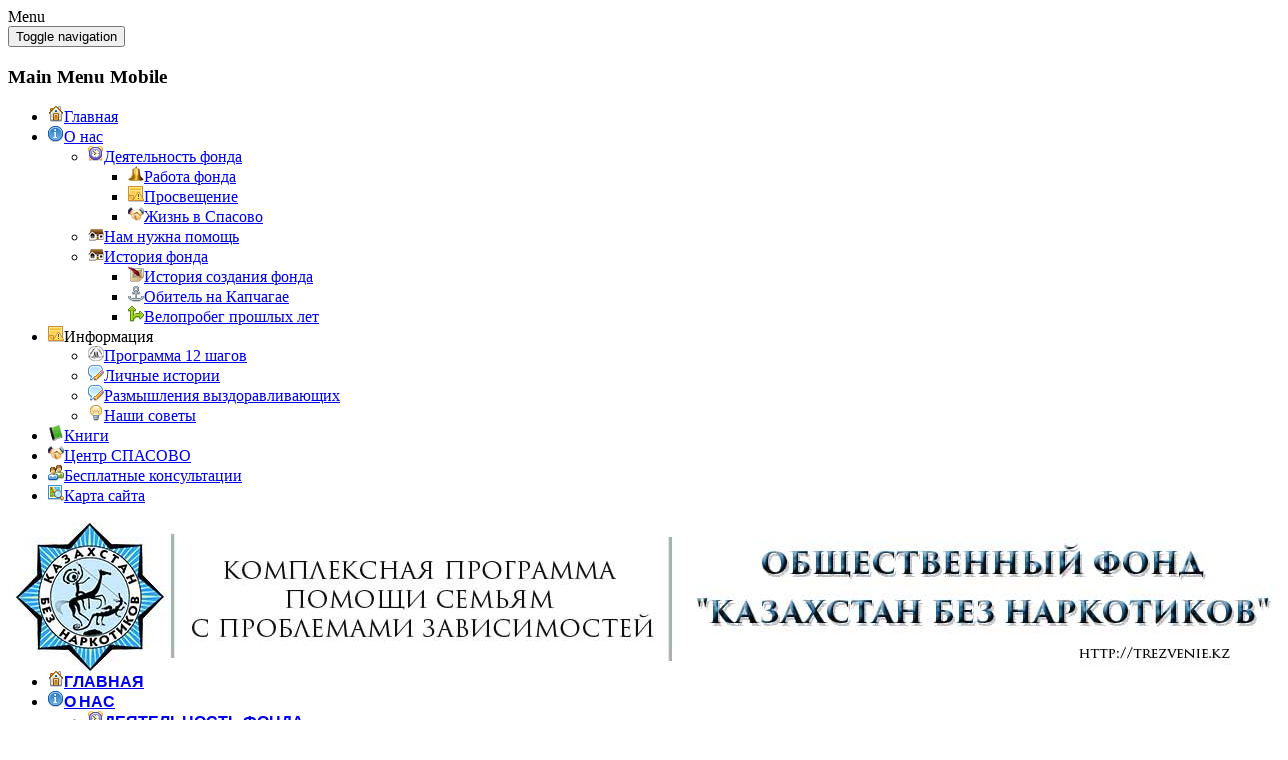

--- FILE ---
content_type: text/html; charset=utf-8
request_url: https://trezvenie.kz/about-us/life-fund/vosstanovitelnyj-tsentr-spasovo/456-novaya-komnata-v-spasovo
body_size: 19120
content:

<!DOCTYPE html>

<html xmlns="http://www.w3.org/1999/xhtml" xml:lang="ru-ru" lang="ru-ru" dir="ltr" >

<head>

	<base href="https://trezvenie.kz/about-us/life-fund/vosstanovitelnyj-tsentr-spasovo/456-novaya-komnata-v-spasovo" />
	<meta http-equiv="content-type" content="text/html; charset=utf-8" />
	<meta name="keywords" content="Православие и наркомания, алкоголизм, икона Неупиваемая Чаша, обетные грамоты" />
	<meta name="rights" content="Общественный фонд КАЗАХСТАН БЕЗ НАРКОТИКОВ" />
	<meta property="og:type" content="article" />
	<meta property="og:title" content="Новая комната в &amp;quot;Спасово&amp;quot;" />
	<meta property="og:description" content=" В центре реабилитации зависимых «Спасово», 16 декабря 2019 года, совместными усилиями волонтеров и жителей центра, состоялся очередной субботник. Спонсорами этого субботника стали – строительный" />
	<meta property="og:url" content="https://trezvenie.kz/about-us/life-fund/zhizn-v-spasovo/456-novaya-komnata-v-spasovo" />
	<meta name="author" content="Administrator" />
	<meta name="description" content="Помощь  Православной церкви страждущим от наркомании, алкоголизма, табакокурения" />
	<meta name="generator" content="Joomla! - Open Source Content Management" />
	<title>Новая комната в &quot;Спасово&quot; - OФ Казахстан без наркотиков</title>
	<link href="/templates/favourite/favicon.ico" rel="shortcut icon" type="image/vnd.microsoft.icon" />
	<link href="https://trezvenie.kz/component/search/?Itemid=18&amp;id=456&amp;format=opensearch" rel="search" title="Искать OФ Казахстан без наркотиков" type="application/opensearchdescription+xml" />
	<link href="/components/com_jcomments/tpl/default/style.css?v=3002" rel="stylesheet" type="text/css" />
	<link href="/media/sigplus/css/sigplus.min.css?v=d787ad0389f43a08dae83bd6e00966e5" rel="stylesheet" type="text/css" />
	<link href="/media/sigplus/engines/boxplusx/css/boxplusx.min.css?v=035e25ce6546e42d4c95495456ee7325" rel="stylesheet" type="text/css" />
	<link href="/media/sigplus/engines/captionplus/css/captionplus.min.css?v=f922dc921df4f555de31b0e37cb17008" rel="stylesheet" type="text/css" />
	<link href="/media/plg_content_mavikthumbnails/highslide/highslide.css" rel="stylesheet" type="text/css" />
	<link href="/plugins/content/jllike/js/buttons.min.css?a028b791213d43ddaba9f94eda0f8a1e" rel="stylesheet" type="text/css" />
	<link href="/media/jui/css/bootstrap.min.css" rel="stylesheet" type="text/css" />
	<link href="/media/jui/css/bootstrap-responsive.css" rel="stylesheet" type="text/css" />
	<link href="/templates/favourite/bootstrap/favth-bootstrap.css" rel="stylesheet" type="text/css" />
	<link href="/media/mod_jcomments_latest/css/style.css" rel="stylesheet" type="text/css" />
	<style type="text/css">
#boxplusx_sigplus_1001 .boxplusx-dialog, #boxplusx_sigplus_1001 .boxplusx-detail {
background-color:rgba(255,255,255,0.8);
color:#000;
}
#boxplusx_sigplus_1001 .boxplusx-detail td {
border-color:#000;
}
#boxplusx_sigplus_1001 .boxplusx-navigation {
height:60px;
}
#boxplusx_sigplus_1001 .boxplusx-navitem {
width:60px;
}
#boxplusx_sigplus_1001 .boxplusx-dialog.boxplusx-animation {
transition-timing-function:cubic-bezier(0.445, 0.05, 0.55, 0.95);
}

            .jllikeproSharesContayner a {border-radius: 15px; margin-left: 6px;}
            .jllikeproSharesContayner i {width: 30px;height: 30px;}
            .jllikeproSharesContayner span {height: 30px;line-height: 30px;font-size: 1rem;}
        
            @media screen and (max-width:800px) {
                .jllikeproSharesContayner {position: fixed;right: 0;bottom: 0; z-index: 999999; background-color: #fff!important;width: 100%;}
                .jllikeproSharesContayner .event-container > div {border-radius: 0; padding: 0; display: block;}
                .like .l-count {display:none}
                .jllikeproSharesContayner a {border-radius: 0!important;margin: 0!important;}
                .l-all-count {margin-left: 10px; margin-right: 10px;}
                .jllikeproSharesContayner i {width: 44px!important; border-radius: 0!important;}
                .l-ico {background-position: 50%!important}
                .likes-block_left {text-align:left;}
                .likes-block_right {text-align:right;}
                .likes-block_center {text-align:center;}
                .button_text {display: none;}
            }
            div.mod_search89 input[type="search"]{ width:auto; }
	</style>
	<script type="application/json" class="joomla-script-options new">{"csrf.token":"d9ccd292b3e5f398045a7480eb5fbc55","system.paths":{"root":"","base":""},"system.keepalive":{"interval":840000,"uri":"\/component\/ajax\/?format=json"},"joomla.jtext":{"JLIB_FORM_FIELD_INVALID":"\u041d\u0435\u043a\u043e\u0440\u0440\u0435\u043a\u0442\u043d\u043e \u0437\u0430\u043f\u043e\u043b\u043d\u0435\u043d\u043e \u043f\u043e\u043b\u0435:&#160;"}}</script>
	<script src="/components/com_jcomments/js/jcomments-v2.3.js?v=12" type="text/javascript"></script>
	<script src="/components/com_jcomments/libraries/joomlatune/ajax.js?v=4" type="text/javascript"></script>
	<script src="/media/sigplus/js/initialization.min.js?v=ff9209edd7aaded4585815a2ef79c266" defer="defer" type="text/javascript"></script>
	<script src="/media/sigplus/engines/boxplusx/js/boxplusx.min.js?v=90aef7691cedfcbdd5536f3de3b99f2d" defer="defer" type="text/javascript"></script>
	<script src="/media/sigplus/engines/captionplus/js/captionplus.min.js?v=4276349473fd1ad57cc1605fe3670ca0" defer="defer" type="text/javascript"></script>
	<script src="/media/plg_content_mavikthumbnails/highslide/highslide-with-gallery.packed.js" type="text/javascript"></script>
	<script src="/media/jui/js/jquery.min.js?a028b791213d43ddaba9f94eda0f8a1e" type="text/javascript"></script>
	<script src="/media/jui/js/jquery-noconflict.js?a028b791213d43ddaba9f94eda0f8a1e" type="text/javascript"></script>
	<script src="/media/jui/js/jquery-migrate.min.js?a028b791213d43ddaba9f94eda0f8a1e" type="text/javascript"></script>
	<script src="/plugins/content/jllike/js/buttons.min.js?a028b791213d43ddaba9f94eda0f8a1e" type="text/javascript"></script>
	<script src="/media/jui/js/bootstrap.min.js?a028b791213d43ddaba9f94eda0f8a1e" type="text/javascript"></script>
	<script src="/media/system/js/core.js?a028b791213d43ddaba9f94eda0f8a1e" type="text/javascript"></script>
	<!--[if lt IE 9]><script src="/media/system/js/polyfill.event.js?a028b791213d43ddaba9f94eda0f8a1e" type="text/javascript"></script><![endif]-->
	<script src="/media/system/js/keepalive.js?a028b791213d43ddaba9f94eda0f8a1e" type="text/javascript"></script>
	<script src="/media/system/js/punycode.js?a028b791213d43ddaba9f94eda0f8a1e" type="text/javascript"></script>
	<script src="/media/system/js/validate.js?a028b791213d43ddaba9f94eda0f8a1e" type="text/javascript"></script>
	<script src="/media/plg_captcha_recaptcha/js/recaptcha.min.js?a028b791213d43ddaba9f94eda0f8a1e" type="text/javascript"></script>
	<script src="https://www.google.com/recaptcha/api.js?onload=JoomlaInitReCaptcha2&render=explicit&hl=ru-RU" type="text/javascript"></script>
	<script src="/media/system/js/caption.js?a028b791213d43ddaba9f94eda0f8a1e" type="text/javascript"></script>
	<script src="/templates/favourite/bootstrap/favth-bootstrap.js" type="text/javascript"></script>
	<!--[if lt IE 9]><script src="/media/system/js/html5fallback.js?a028b791213d43ddaba9f94eda0f8a1e" type="text/javascript"></script><![endif]-->
	<script src="/media/com_wrapper/js/iframe-height.min.js?a028b791213d43ddaba9f94eda0f8a1e" type="text/javascript"></script>
	<script type="text/javascript">
document.addEventListener("DOMContentLoaded", function () {
__sigplusInitialize("sigplus_1001");
__sigplusCaption("sigplus_1001", null, "{$text} ({$current}\/{$total})");
window.sigplus=window.sigplus||{};window.sigplus.lightbox=window.sigplus.lightbox||{};window.sigplus.lightbox["#sigplus_1001 a.sigplus-image"]=(new BoxPlusXDialog({"id":"boxplusx_sigplus_1001","slideshow":0,"autostart":false,"loop":true,"navigation":"bottom","protection":false,"dir":"ltr"})).bind(document.querySelectorAll("#sigplus_1001 a.sigplus-image"));
CaptionPlus.bind(document.querySelector("#sigplus_1001 ul"), {"download":false,"overlay":true,"position":"bottom","visibility":"mouseover"});
}, false);
           hs.graphicsDir = "/media/plg_content_mavikthumbnails/highslide/graphics/";
            hs.align = "center";
            hs.outlineType = "rounded-white";
            hs.numberPosition = "caption";
            hs.dimmingOpacity = 0.75;
            hs.showCredits = false;
            hs.transitions = ["expand", "crossfade"];
        
            hs.addSlideshow({
               slideshowGroup: "com_content_article_456",
               interval: 3000,
               repeat: false,
               useControls: true,
               fixedControls: true,
               overlayOptions: {
                  opacity: .6,
                  position: "midle center",
                  hideOnMouseOut: true
               },
               thumbstrip: {
                   position: "bottom center",
		   mode: "horizontal",
		   relativeTo: "viewport"
               }
            });
                    var jllickeproSettings = {
                url : "https://trezvenie.kz",
                typeGet : "1",
                enableCounters : 1,
                disableMoreLikes : 0,
                isCategory : 0,
                buttonsContayner : "",
                parentContayner : "div.jllikeproSharesContayner",
            };jQuery(function($){ initTooltips(); $("body").on("subform-row-add", initTooltips); function initTooltips (event, container) { container = container || document;$(container).find(".hasTooltip").tooltip({"html": true,"container": "body"});} });
function JCommentsInitializeForm()
{
	var jcEditor = new JCommentsEditor('comments-form-comment', true);

	jcEditor.addButton('b','Жирный','Введите текст для форматирования');

	jcEditor.addButton('i','Курсив','Введите текст для форматирования');

	jcEditor.addButton('img','Изображение','Введите полный URL изображения');

	jcEditor.addButton('quote','Цитата','Введите текст цитаты');

	jcEditor.addButton('list','Список','Введите текст элемента списка');

	jcEditor.initSmiles('/components/com_jcomments/images/smilies/');

	jcEditor.addSmile(':D','laugh.gif');

	jcEditor.addSmile(':lol:','lol.gif');

	jcEditor.addSmile(':-)','smile.gif');

	jcEditor.addSmile(';-)','wink.gif');

	jcEditor.addSmile('8)','cool.gif');

	jcEditor.addSmile(':-|','normal.gif');

	jcEditor.addSmile(':-*','whistling.gif');

	jcEditor.addSmile(':oops:','redface.gif');

	jcEditor.addSmile(':sad:','sad.gif');

	jcEditor.addSmile(':cry:','cry.gif');

	jcEditor.addSmile(':o','surprised.gif');

	jcEditor.addSmile(':-?','confused.gif');

	jcEditor.addSmile(':-x','sick.gif');

	jcEditor.addSmile(':eek:','shocked.gif');

	jcEditor.addSmile(':zzz','sleeping.gif');

	jcEditor.addSmile(':P','tongue.gif');

	jcEditor.addSmile(':roll:','rolleyes.gif');

	jcEditor.addSmile(':sigh:','unsure.gif');

	jcEditor.addCounter(1000, 'Осталось:', ' символов', 'counter');
	jcomments.setForm(new JCommentsForm('comments-form', jcEditor));
}


if (window.addEventListener) {window.addEventListener('load',JCommentsInitializeForm,false);}
else if (document.addEventListener){document.addEventListener('load',JCommentsInitializeForm,false);}
else if (window.attachEvent){window.attachEvent('onload',JCommentsInitializeForm);}
else {if (typeof window.onload=='function'){var oldload=window.onload;window.onload=function(){oldload();JCommentsInitializeForm();}} else window.onload=JCommentsInitializeForm;} 

//-->
<!--
var jcomments=new JComments(456, 'com_content','/component/jcomments/');
jcomments.setList('comments-list');
//-->jQuery(window).on('load',  function() {
				new JCaption('img.caption');
			});
	</script>
	<meta property="og:image" content="https://trezvenie.kz/cache/preview/a91b2ed3281a7780aab1124cbd02f113.jpg" />
	<meta property="og:image:width" content="600" />
	<meta property="og:image:height" content="353" />
	<meta property="og:image" content="https://trezvenie.kz/images/thumbnails/images/fond2/2019/16.12.19/01-fill-450x450.jpg" />


	<meta name="viewport" content="width=device-width, initial-scale=1, maximum-scale=1">

	<!-- STYLESHEETS -->
	 <!-- icons -->
<link rel="apple-touch-icon" sizes="180x180" href="/apple-touch-icon.png">
<link rel="icon" type="image/png" sizes="32x32" href="/favicon-32x32.png">
<link rel="icon" type="image/png" sizes="16x16" href="/favicon-16x16.png">
<link rel="manifest" href="/site.webmanifest">
<link rel="mask-icon" href="/safari-pinned-tab.svg" color="#5bbad5">
<meta name="msapplication-TileColor" content="#da532c">
<meta name="theme-color" content="#ffffff">
	
  	<link rel="stylesheet" href="//use.fontawesome.com/releases/v5.1.0/css/all.css" type="text/css" />
    <!-- admin -->
    <link rel="stylesheet" href="/templates/favourite/admin/admin.css" type="text/css" />
    <!-- cms -->
    <link rel="stylesheet" href="/templates/favourite/css/cms.css" type="text/css" />
    <!-- theme -->
    <link rel="stylesheet" href="/templates/favourite/css/theme.css" type="text/css" />
    <!-- style -->
    <link rel="stylesheet" href="/templates/favourite/css/style.css" type="text/css" />
    <!-- styles -->
    <link rel="stylesheet" href="/templates/favourite/css/styles/style7.css" type="text/css" />
    <!-- custom -->
    <link rel="stylesheet" href="/templates/favourite/css/custom.css" type="text/css" />
	
  <!-- GOOGLE FONT -->
    <!-- navigation -->
    <link href='//fonts.googleapis.com/css?family=Lato:700' rel='stylesheet' type='text/css' />
    <!-- titles -->
    <link href='//fonts.googleapis.com/css?family=Lato:700' rel='stylesheet' type='text/css' />
    <!-- text logo -->
    <link href='//fonts.googleapis.com/css?family=Open+Sans:400' rel='stylesheet' type='text/css' />
    <!-- default -->
    <link href="//fonts.googleapis.com/css?family=Open+Sans" rel="stylesheet" type="text/css" />

  <!-- PARAMETERS -->
  

<style type="text/css">

  .favnav ul.nav > li > a,
  .favnav ul.nav > li > .nav-header,
  .favnav ul.nav ul.nav-child a,
  .favnav ul.nav ul.nav-child .nav-header,
  ul.menufavth-horizontal li a,
  ul.menufavth-horizontal li .nav-header {
    text-transform: uppercase;
  }
  .favnav ul.nav > li > a,
  .favnav ul.nav > li > .nav-header,
  .favnav ul.nav ul.nav-child a,
  .favnav ul.nav ul.nav-child .nav-header,
  ul.menufavth-horizontal li a,
  ul.menufavth-horizontal li .nav-header {
    font-family: 'Lato', sans-serif;
  }
  .favnav ul.nav > li > a,
  .favnav ul.nav > li > .nav-header,
  .favnav ul.nav ul.nav-child a,
  .favnav ul.nav ul.nav-child .nav-header,
  ul.menufavth-horizontal li a,
  ul.menufavth-horizontal li .nav-header {
    font-weight: 700;
  }
  .favnav ul.nav > li > a,
  .favnav ul.nav > li > .nav-header,
  .favnav ul.nav ul.nav-child a,
  .favnav ul.nav ul.nav-child .nav-header,
  ul.menufavth-horizontal li a,
  ul.menufavth-horizontal li .nav-header {
    font-style: normal;
  }
  .fav-container h3:first-of-type,
  .fav-container .page-header h2,
  .fav-container h2.item-title,
  .fav-container .hikashop_product_page h1 {
    text-align: left;
  }
  .fav-container h3:first-of-type,
  .fav-container .page-header h2,
  .fav-container h2.item-title,
  .fav-container .hikashop_product_page h1 {
    text-transform: uppercase;
  }
  .fav-container h1,
  .fav-container h2,
  .fav-container h3,
  .fav-container h4,
  .fav-container h5,
  .fav-container h6,
  .fav-container legend {
    font-family: 'Lato', sans-serif;
  }
  .fav-container h1,
  .fav-container h2,
  .fav-container h3,
  .fav-container h4,
  .fav-container h5,
  .fav-container h6,
  .fav-container legend {
    font-weight: 700;
  }
  .fav-container h1,
  .fav-container h2,
  .fav-container h3,
  .fav-container h4,
  .fav-container h5,
  .fav-container h6,
  .fav-container legend {
    font-style: normal;
  }
  #fav-offlinewrap {
    background-repeat: no-repeat; background-attachment: fixed; -webkit-background-size: cover; -moz-background-size: cover; -o-background-size: cover; background-size: cover;;
  }
  body {
    background-repeat: repeat; background-attachment: initial; -webkit-background-size: auto; -moz-background-size: auto; -o-background-size: auto; background-size: auto;;
  }
  #fav-topbarwrap.fav-module-block-clear {
    background-repeat: repeat; background-attachment: initial; -webkit-background-size: auto; -moz-background-size: auto; -o-background-size: auto; background-size: auto;;
  }
  #fav-slidewrap.fav-module-block-clear {
    background-repeat: repeat; background-attachment: initial; -webkit-background-size: auto; -moz-background-size: auto; -o-background-size: auto; background-size: auto;;
  }
  #fav-introwrap.fav-module-block-clear {
    background-repeat: repeat; background-attachment: initial; -webkit-background-size: auto; -moz-background-size: auto; -o-background-size: auto; background-size: auto;;
  }
  #fav-breadcrumbswrap.fav-module-block-clear {
    background-repeat: repeat; background-attachment: initial; -webkit-background-size: auto; -moz-background-size: auto; -o-background-size: auto; background-size: auto;;
  }
  #fav-leadwrap.fav-module-block-clear {
    background-repeat: repeat; background-attachment: initial; -webkit-background-size: auto; -moz-background-size: auto; -o-background-size: auto; background-size: auto;;
  }
  #fav-promowrap.fav-module-block-clear {
    background-repeat: repeat; background-attachment: initial; -webkit-background-size: auto; -moz-background-size: auto; -o-background-size: auto; background-size: auto;;
  }
  #fav-primewrap.fav-module-block-clear {
    background-repeat: repeat; background-attachment: initial; -webkit-background-size: auto; -moz-background-size: auto; -o-background-size: auto; background-size: auto;;
  }
  #fav-showcasewrap.fav-module-block-clear {
    background-repeat: repeat; background-attachment: initial; -webkit-background-size: auto; -moz-background-size: auto; -o-background-size: auto; background-size: auto;;
  }
  #fav-featurewrap.fav-module-block-clear {
    background-repeat: repeat; background-attachment: initial; -webkit-background-size: auto; -moz-background-size: auto; -o-background-size: auto; background-size: auto;;
  }
  #fav-focuswrap.fav-module-block-clear {
    background-repeat: repeat; background-attachment: initial; -webkit-background-size: auto; -moz-background-size: auto; -o-background-size: auto; background-size: auto;;
  }
  #fav-portfoliowrap.fav-module-block-clear {
    background-repeat: repeat; background-attachment: initial; -webkit-background-size: auto; -moz-background-size: auto; -o-background-size: auto; background-size: auto;;
  }
  #fav-screenwrap.fav-module-block-clear {
    background-repeat: repeat; background-attachment: initial; -webkit-background-size: auto; -moz-background-size: auto; -o-background-size: auto; background-size: auto;;
  }
  #fav-topwrap.fav-module-block-clear {
    background-repeat: repeat; background-attachment: initial; -webkit-background-size: auto; -moz-background-size: auto; -o-background-size: auto; background-size: auto;;
  }
  #fav-maintopwrap.fav-module-block-clear {
    background-repeat: repeat; background-attachment: initial; -webkit-background-size: auto; -moz-background-size: auto; -o-background-size: auto; background-size: auto;;
  }
  #fav-mainbottomwrap.fav-module-block-clear {
    background-repeat: repeat; background-attachment: initial; -webkit-background-size: auto; -moz-background-size: auto; -o-background-size: auto; background-size: auto;;
  }
  #fav-bottomwrap.fav-module-block-clear {
    background-repeat: repeat; background-attachment: initial; -webkit-background-size: auto; -moz-background-size: auto; -o-background-size: auto; background-size: auto;;
  }
  #fav-notewrap.fav-module-block-clear {
    background-repeat: repeat; background-attachment: initial; -webkit-background-size: auto; -moz-background-size: auto; -o-background-size: auto; background-size: auto;;
  }
  #fav-basewrap.fav-module-block-clear {
    background-repeat: repeat; background-attachment: initial; -webkit-background-size: auto; -moz-background-size: auto; -o-background-size: auto; background-size: auto;;
  }
  #fav-blockwrap.fav-module-block-clear {
    background-repeat: repeat; background-attachment: initial; -webkit-background-size: auto; -moz-background-size: auto; -o-background-size: auto; background-size: auto;;
  }
  #fav-userwrap.fav-module-block-clear {
    background-repeat: repeat; background-attachment: initial; -webkit-background-size: auto; -moz-background-size: auto; -o-background-size: auto; background-size: auto;;
  }
  #fav-footerwrap.fav-module-block-clear {
    background-repeat: repeat; background-attachment: initial; -webkit-background-size: auto; -moz-background-size: auto; -o-background-size: auto; background-size: auto;;
  }
  .fav-container a.text-logo,
  #fav-logo h1 {
    font-family: 'Open Sans', sans-serif;
  }
  .fav-container a.text-logo,
  #fav-logo h1 {
    font-weight: 400;
  }
  .fav-container a.text-logo,
  #fav-logo h1 {
    font-style: normal;
  }
  .retina-logo {
    height: 52px;
  }
  .retina-logo {
    width: 188px;
  }
  .retina-logo {
    padding: 0px;
  }
  .retina-logo {
    margin: 0px;
  }
  @media (max-width: 480px) {
    p {
      font-size: 14px;
    }
  }
  @media (max-width: 480px) {
  .fav-container h3:first-of-type,
  .fav-container .page-header h2,
  .fav-container h2.item-title,
  .fav-container .hikashop_product_page h1 {
      font-size: 16px;
    }
  }

</style>

  <!-- FAVTH SCRIPTS -->
  <script src="/templates/favourite/js/favth-scripts.js"></script>
</head>

<body>

  <div id="fav-containerwrap" class="favth-clearfix">
    <div class="fav-transparent">

  	  <!-- NAVBAR -->
      <div id="fav-navbarwrap" class="favth-visible-xs">
    		<div class="favth-navbar favth-navbar-default">
          <div id="fav-navbar" class="favth-container">

    				<div class="favth-navbar-header">
              <div id="fav-logomobile" class="favth-clearfix">
                                                                                              </div>

                              <span id="fav-mobilemenutext">
                  Menu                </span>
              
              <div id="fav-navbar-btn" class="favth-clearfix">
                <button type="button" class="favth-navbar-toggle favth-collapsed" data-toggle="favth-collapse" data-target=".favth-collapse" aria-expanded="false">

                  <span class="favth-sr-only">Toggle navigation</span>
                  <span class="favth-icon-bar"></span>
                  <span class="favth-icon-bar"></span>
                  <span class="favth-icon-bar"></span>
                </button>
              </div>
            </div>

  					<div class="favth-collapse favth-navbar-collapse">
  						  							<div id="fav-navbar-collapse">
                    								<div class="moduletable" ><h3>Main Menu Mobile</h3><ul class="nav menu mod-list">
<li class="item-52 default"><a href="/" ><img src="/images/stories/dom.png" alt="Главная" /><span class="image-title">Главная</span></a></li><li class="item-2 active deeper parent"><a href="/about-us" title="Здесь вы можете узнать все о нашем фонде"><img src="/images/stories/onas.png" alt="О нас" /><span class="image-title">О нас</span></a><ul class="nav-child unstyled small"><li class="item-18 current active deeper parent"><a href="/about-us/life-fund" title="Наши будни"><img src="/images/stories/zhizn.png" alt="Деятельность фонда" /><span class="image-title">Деятельность фонда</span></a><ul class="nav-child unstyled small"><li class="item-587"><a href="/about-us/life-fund/rabota-fonda" title="Профилактика, реабилитация, просвещение"><img src="/images/stories/fond.png" alt="Работа фонда" /><span class="image-title">Работа фонда</span></a></li><li class="item-586"><a href="/about-us/life-fund/obuchenie" title="Профилактика, реабилитация, просвещение"><img src="/images/stories/info.png" alt="Просвещение" /><span class="image-title">Просвещение</span></a></li><li class="item-534"><a href="/about-us/life-fund/zhizn-v-spasovo" title="Помощь зависимым от алкоголизма и наркомании "><img src="/images/stories/handshake.png" alt="Жизнь в Спасово" /><span class="image-title">Жизнь в Спасово</span></a></li></ul></li><li class="item-32"><a href="/about-us/pomoch" title="Для благотворительного проекта нужна ваша помощь"><img src="/images/stories/fond1.png" alt="Нам нужна помощь" /><span class="image-title">Нам нужна помощь</span></a></li><li class="item-16 deeper parent"><a href="/about-us/istoory-fond" ><img src="/images/stories/fond1.png" alt="История фонда" /><span class="image-title">История фонда</span></a><ul class="nav-child unstyled small"><li class="item-29"><a href="/about-us/istoory-fond/istoriya" ><img src="/images/stories/istoria.png" alt="История создания фонда" /><span class="image-title">История создания фонда</span></a></li><li class="item-23"><a href="/about-us/istoory-fond/abode" ><img src="/images/stories/obitel.png" alt="Обитель на Капчагае" /><span class="image-title">Обитель на Капчагае</span></a></li><li class="item-26"><a href="/about-us/istoory-fond/bike-ride" title="Наши велопробеги прошлых лет"><img src="/images/stories/velo.png" alt="Велопробег прошлых лет" /><span class="image-title">Велопробег прошлых лет</span></a></li></ul></li></ul></li><li class="item-228 deeper parent"><span class="nav-header "><img src="/images/stories/info.png" alt="Информация" /><span class="image-title">Информация</span></span>
<ul class="nav-child unstyled small"><li class="item-577"><a href="/info/programma-12-shagov" title="О программе &quot;12 шагов&quot; "><img src="/images/stories/12step.png" alt="Программа 12 шагов" /><span class="image-title">Программа 12 шагов</span></a></li><li class="item-239"><a href="/info/sudby" title="Непридуманные истории. Судьбы"><img src="/images/stories/sudby.png" alt="Личные истории" /><span class="image-title">Личные истории</span></a></li><li class="item-940"><a href="/info/razmyshleniya-vyzdoravlivayushchikh" ><img src="/images/stories/sudby.png" alt="Размышления выздоравливающих" /><span class="image-title">Размышления выздоравливающих</span></a></li><li class="item-19"><a href="/info/our-tips" title="Здесь вы найдете подсказки для преодоления зависимости"><img src="/images/stories/sovet.png" alt="Наши советы" /><span class="image-title">Наши советы</span></a></li></ul></li><li class="item-225"><a href="/knigi" title="Полезные книги "><img src="/images/stories/kniga.png" alt="Книги" /><span class="image-title">Книги</span></a></li><li class="item-579"><a href="/tsentr-spasovo" ><img src="/images/stories/handshake.png" alt="Центр СПАСОВО" /><span class="image-title">Центр СПАСОВО</span></a></li><li class="item-770"><a href="/konsultatsii" title="БЕСПЛАТНЫЕ ПЕРВИЧНЫЕ КОНСУЛЬТАЦИИ"><img src="/images/stories/konsulacii.png" alt="Бесплатные консультации" /><span class="image-title">Бесплатные консультации</span></a></li><li class="item-359"><a href="/karta-sajta" ><img src="/images/stories/karta.png" alt="Карта сайта" /><span class="image-title">Карта сайта</span></a></li></ul>
</div>
  							</div>
  						  					</div>

    			</div>
    	  </div>
      </div>

  		<div id="fav-container" class="fav-container">

  			<!-- NOTICE -->
  			
        <!-- TOPBAR -->
        
          <div id="fav-topbarwrap" class="fav-module-block-light">
            <div class="fav-transparent">
              <div class="favth-container">
                <div class="favth-row">

                  <div id="fav-topbar" class="favth-clearfix">

                                          
                          <div id="fav-topbar1" class="favth-col-lg-12 favth-col-md-12 favth-col-sm-12 favth-col-xs-12">

                            <div class="moduletable" >

<div class="custom"  >
	<p><img style="float: left;" title="Общественный фонд КАЗАХСТАН БЕЗ НАРКОТИКОВ" src="/images/logo/logo-1.jpg" alt="Общественный фонд КАЗАХСТАН БЕЗ НАРКОТИКОВ" /></p></div>
</div>

                          </div>

                                                                                                                                                                                                                                                            
                  </div>

                </div>
              </div>
            </div>
          </div>

        
        <!-- HEADER -->
        <div id="fav-headerwrap">
          <div class="favth-container">
            <div class="favth-row">

                <div id="fav-header" class="favth-clearfix">

                  <div id="fav-logo" class="favth-col-lg-3 favth-col-md-3 favth-col-sm-12 favth-hidden-xs">
                                                                                                                      </div>

                                  <div id="fav-nav" class="favth-col-lg-9 favth-col-md-9 favth-col-sm-12 favth-hidden-xs">
                    <div class="favnav">
                      <div class="favth-clearfix">
                        <div class="moduletablefavth-horizontal" ><ul class="nav menu mod-list">
<li class="item-52 default active"><a href="/" ><img src="/images/stories/dom.png" alt="Главная" /><span class="image-title">Главная</span></a></li><li class="item-2 deeper parent"><a href="/about-us" title="Здесь вы можете узнать все о нашем фонде"><img src="/images/stories/onas.png" alt="О нас" /><span class="image-title">О нас</span></a><ul class="nav-child unstyled small"><li class="item-18 current deeper parent"><a href="/about-us/life-fund" title="Наши будни"><img src="/images/stories/zhizn.png" alt="Деятельность фонда" /><span class="image-title">Деятельность фонда</span></a><ul class="nav-child unstyled small"><li class="item-587"><a href="/about-us/life-fund/rabota-fonda" title="Профилактика, реабилитация, просвещение"><img src="/images/stories/fond.png" alt="Работа фонда" /><span class="image-title">Работа фонда</span></a></li><li class="item-586"><a href="/about-us/life-fund/obuchenie" title="Профилактика, реабилитация, просвещение"><img src="/images/stories/info.png" alt="Просвещение" /><span class="image-title">Просвещение</span></a></li><li class="item-534"><a href="/about-us/life-fund/zhizn-v-spasovo" title="Помощь зависимым от алкоголизма и наркомании "><img src="/images/stories/handshake.png" alt="Жизнь в Спасово" /><span class="image-title">Жизнь в Спасово</span></a></li></ul></li><li class="item-32"><a href="/about-us/pomoch" title="Для благотворительного проекта нужна ваша помощь"><img src="/images/stories/fond1.png" alt="Нам нужна помощь" /><span class="image-title">Нам нужна помощь</span></a></li><li class="item-16 deeper parent"><a href="/about-us/istoory-fond" ><img src="/images/stories/fond1.png" alt="История фонда" /><span class="image-title">История фонда</span></a><ul class="nav-child unstyled small"><li class="item-29"><a href="/about-us/istoory-fond/istoriya" ><img src="/images/stories/istoria.png" alt="История создания фонда" /><span class="image-title">История создания фонда</span></a></li><li class="item-23"><a href="/about-us/istoory-fond/abode" ><img src="/images/stories/obitel.png" alt="Обитель на Капчагае" /><span class="image-title">Обитель на Капчагае</span></a></li><li class="item-26"><a href="/about-us/istoory-fond/bike-ride" title="Наши велопробеги прошлых лет"><img src="/images/stories/velo.png" alt="Велопробег прошлых лет" /><span class="image-title">Велопробег прошлых лет</span></a></li></ul></li></ul></li><li class="item-228 deeper parent"><span class="nav-header "><img src="/images/stories/info.png" alt="Информация" /><span class="image-title">Информация</span></span>
<ul class="nav-child unstyled small"><li class="item-577"><a href="/info/programma-12-shagov" title="О программе &quot;12 шагов&quot; "><img src="/images/stories/12step.png" alt="Программа 12 шагов" /><span class="image-title">Программа 12 шагов</span></a></li><li class="item-239"><a href="/info/sudby" title="Непридуманные истории. Судьбы"><img src="/images/stories/sudby.png" alt="Личные истории" /><span class="image-title">Личные истории</span></a></li><li class="item-940"><a href="/info/razmyshleniya-vyzdoravlivayushchikh" ><img src="/images/stories/sudby.png" alt="Размышления выздоравливающих" /><span class="image-title">Размышления выздоравливающих</span></a></li><li class="item-19"><a href="/info/our-tips" title="Здесь вы найдете подсказки для преодоления зависимости"><img src="/images/stories/sovet.png" alt="Наши советы" /><span class="image-title">Наши советы</span></a></li></ul></li><li class="item-225"><a href="/knigi" title="Полезные книги "><img src="/images/stories/kniga.png" alt="Книги" /><span class="image-title">Книги</span></a></li><li class="item-579"><a href="/tsentr-spasovo" ><img src="/images/stories/handshake.png" alt="Центр СПАСОВО" /><span class="image-title">Центр СПАСОВО</span></a></li><li class="item-770"><a href="/konsultatsii" title="БЕСПЛАТНЫЕ ПЕРВИЧНЫЕ КОНСУЛЬТАЦИИ"><img src="/images/stories/konsulacii.png" alt="Бесплатные консультации" /><span class="image-title">Бесплатные консультации</span></a></li><li class="item-359"><a href="/karta-sajta" ><img src="/images/stories/karta.png" alt="Карта сайта" /><span class="image-title">Карта сайта</span></a></li></ul>
</div>
                      </div>
                    </div>
                  </div>
                
                </div>

            </div>
          </div>
        </div>

        <!-- SLIDE -->
        
  			<!-- INTRO -->
        
                  <div id="fav-breadcrumbswrap" class="fav-module-block-light">
            <div class="fav-transparent">
              <div class="favth-container">
                <div class="favth-row">

                  <div id="fav-breadcrumbs" class="favth-content-block favth-clearfix">
                    <div class="favth-col-lg-12 favth-col-md-12 favth-col-sm-12 favth-col-xs-12">
                      <div class="moduletable" ><div aria-label="Breadcrumbs" role="navigation">
	<ul itemscope itemtype="https://schema.org/BreadcrumbList" class="breadcrumb">
					<li class="active">
				<span class="divider icon-location"></span>
			</li>
		
						<li itemprop="itemListElement" itemscope itemtype="https://schema.org/ListItem">
											<a itemprop="item" href="/" class="pathway"><span itemprop="name">Главная</span></a>
					
											<span class="divider">
							<img src="/media/system/images/arrow.png" alt="" />						</span>
										<meta itemprop="position" content="1">
				</li>
							<li itemprop="itemListElement" itemscope itemtype="https://schema.org/ListItem">
											<a itemprop="item" href="/about-us" class="pathway"><span itemprop="name">О нас</span></a>
					
											<span class="divider">
							<img src="/media/system/images/arrow.png" alt="" />						</span>
										<meta itemprop="position" content="2">
				</li>
							<li itemprop="itemListElement" itemscope itemtype="https://schema.org/ListItem">
											<a itemprop="item" href="/about-us/life-fund" class="pathway"><span itemprop="name">Деятельность фонда</span></a>
					
											<span class="divider">
							<img src="/media/system/images/arrow.png" alt="" />						</span>
										<meta itemprop="position" content="3">
				</li>
							<li itemprop="itemListElement" itemscope itemtype="https://schema.org/ListItem">
											<a itemprop="item" href="/about-us/life-fund/zhizn-v-spasovo" class="pathway"><span itemprop="name">Жизнь в Спасово</span></a>
					
											<span class="divider">
							<img src="/media/system/images/arrow.png" alt="" />						</span>
										<meta itemprop="position" content="4">
				</li>
							<li itemprop="itemListElement" itemscope itemtype="https://schema.org/ListItem" class="active">
					<span itemprop="name">
						Новая комната в &quot;Спасово&quot;					</span>
					<meta itemprop="position" content="5">
				</li>
				</ul>
</div>
</div>
                    </div>
                  </div>

                </div>
              </div>
            </div>
          </div>
        
        <!-- LEAD -->
        
  			<!-- PROMO -->
        
        <!-- PRIME -->
        
  			<!-- SHOWCASE -->
        
        <!-- FEATURE -->
        
        <!-- FOCUS -->
        
        <!-- PORTFOLIO -->
        
        <!-- SCREEN -->
        
  			<!-- TOP -->
        
  			<!-- MAINTOP -->
  			
  			<!-- MAIN -->
        <div id="fav-mainwrap">
          <div class="favth-container">
            <div class="favth-row">

  						<div id="fav-main" class="favth-clearfix">

  							  								<div id="fav-maincontent" class="favth-col-lg-9 favth-col-md-9 favth-col-sm-9 favth-col-xs-12">
  									<div id="system-message-container">
	</div>

  									<div class="item-page" itemscope itemtype="https://schema.org/Article">
	<meta itemprop="inLanguage" content="ru-RU" />
		<div class="page-header">
		<h1> Деятельность фонда: работа фонда, просвещение, восстановительный центр &quot;Спасово&quot; </h1>
	</div>
	
		
			<div class="page-header">
		<h2 itemprop="headline">
			Новая комната в &quot;Спасово&quot;		</h2>
							</div>
					
		
						<dl class="article-info muted">

		
			<dt class="article-info-term">
							</dt>

			
			
										<dd class="category-name">
																		Категория: <a href="/about-us/life-fund/zhizn-v-spasovo" itemprop="genre">Жизнь в Спасово</a>							</dd>			
			
										<dd class="published">
				<span class="icon-calendar" aria-hidden="true"></span>
				<time datetime="2020-01-03T19:47:54+06:00" itemprop="datePublished">
					Опубликовано: 03 января 2020				</time>
			</dd>			
		
					
			
						</dl>
	
			
			<ul class="tags inline">
																	<li class="tag-8 tag-list0" itemprop="keywords">
					<a href="/component/tags/tag/tsentr-spasovo" class="label label-info">
						центр Спасово					</a>
				</li>
																				<li class="tag-13 tag-list1" itemprop="keywords">
					<a href="/component/tags/tag/kompleksnoj-programmy-pomoshchi-semyam-s-problemami-zavisimostej" class="label label-info">
						Комплексная программа					</a>
				</li>
																				<li class="tag-19 tag-list2" itemprop="keywords">
					<a href="/component/tags/tag/volontery" class="label label-info">
						Волонтеры					</a>
				</li>
						</ul>
	
		
								<div itemprop="articleBody">
		<p><a href="/images/fond2/2019/16.12.19/01.jpg" class="thumbnail highslide" style="margin-right: 10px; margin-bottom: 10px; float: left;" onclick="return hs.expand(this, {slideshowGroup: 'com_content_article_456', captionText: 'В центре реабилитации зависимых «Спасово», 16 декабря 2019 года, совместными усилиями волонтеров и жителей центра, состоялся очередной субботник.'})"><img src="/images/thumbnails/images/fond2/2019/16.12.19/01-fill-300x225.jpg" alt="В центре реабилитации зависимых «Спасово», 16 декабря 2019 года, совместными усилиями волонтеров и жителей центра, состоялся очередной субботник." width="300" height="225" style="" title="В центре реабилитации зависимых «Спасово», 16 декабря 2019 года, совместными усилиями волонтеров и жителей центра, состоялся очередной субботник." class="" /></a>В центре реабилитации зависимых «Спасово», 16 декабря 2019 года, совместными усилиями волонтеров и жителей центра, состоялся очередной субботник. Спонсорами этого субботника стали –<strong> строительный магазин «Ковчег» и ИП "Бороздина Л.И<a href="http://www.smk-vents.kz" target="_blank" rel="noopener" title="строительный магазин «Ковчег»">.</a></strong>&nbsp;Основной задачей субботника были обустройство групповой комнаты и столовой. Магазин Ковчег и ИП "Бороздина Л.И." предоставили все необходимое - обои, электрооборудование, вытяжки воздуха, осветительные приборы и многое другое.</p>
<p>Помещения подготавливались к «родительской сессии», чтобы это терапевтическое мероприятие прошло в удобной обстановке и приятной атмосфере.</p>
 
<p>К приезду волонтеров, сами жители центра уже успели хорошо потрудиться, основательно подготовив стены под поклейку обоев. Закипела работа сразу в нескольких направлениях: помимо ремонта в столовой добровольные помощники совершали уборку прилегающей к зданию территории, наводили порядок в складских помещениях, а на кухне засаливали на зиму капусту и готовили вкуснейший обед. Кстати, за дневной трапезой мы узнали, что у одного из волонтеров, Владимира, день рождения, но он решил отметить свой праздник трудом и помощью ближним. Благое дело!</p>
<blockquote>
<p><em><strong>Волонтёр <strong>проекта</strong><em></em> Людмила:</strong>&nbsp;</em><em>Нас тепло встретили обитатели «Спасово» вместе с собаками, котами и кошками. Мы все хорошо потрудились, каждый на своём участке.&nbsp;</em><em>Мне, вместе с Аней и Николаем, дали задание наклеить обои в отремонтированной комнате, которая раньше была кухней. Кажется, работа у нас шла довольно слаженно. У Николая я училась тонкостям процесса, за что ему очень благодарна. А Аня нас весело подбадривала.&nbsp;</em><em>Потом дружно обедали вкуснейшим борщом. Для меня самым важным было общение, за которое я благодарю всех участников этого субботника.</em></p>
</blockquote>
<p>Работа спорилась, атмосфера стояла весёлая и дружелюбная, с шутками, а порой и с разговорами посерьёзнее, во время которых делились опытом преодоления жизненных проблем и трудностей. Было отрадно участвовать в этом мероприятии, где собрались очень разные люди, объединённые общей целью, устремлением и порывом души помогать друг другу.</p>
<blockquote>
<p><em><strong>Волонтёр проекта Алла</strong>: Ехали в восьмером на автомобиле руководителя фонда отца Анатолия, за рулем — сын отца Анатолия - Дима. Пассажиры то один, то другой восхищались зимними пейзажами по обе стороны от трассы. Как всегда, сложились болтающие парочки на каждом ряду: впереди Лена о чём-то расспрашивала Диму, мы с Анной сцепились в поиске истины, сзади слышались приглушённая беседа Владимира и Ольги. Когда истина была уже где-то совсем рядом, микроавтобус неожиданно въехал во двор «Спасово». Радостными прыжками нас встречал большой пёс с прекрасной кличкой Черномырдин.</em><br /><em>Мы выгрузились, осмотрелись. С прошлого субботника пейзаж вокруг «Спасово» с осеннего сменился на зимний. Собаки и кошки нарастили пушистость «для сугреву». В доме пахло краской, но запах исходил от подготовительного слоя на ОСБ для наклейки обоев. Нас ждали: прибранность в комнатах, абсолютный порядок на кухне, готовность к началу намеченных работ. Было очень приятно. Чай и кофе предлагались в режиме самообслуживания – и люди засновали по дому с кружками. Ольга сразу поставила вариться огромную курицу к обеду. Объявили всеобщее построение для традиционного знакомства и распределения работ. Максим на этот раз был назначен старшим. Реабилитанты забрали Владимира на улицу на чистку контейнеров. Нужно было перетаскать сено и солому для питомицы центра – коровы Муни. Десятилетний сынишка Владимира был определён на почёсывание котов и поглаживание собак. Сторож и завхоз в одном лице Николай с двумя помощницами взяли на себя самый ответственный участок – поклейку обоев в столовой. Ольга с Леной занялись обедом. А мы с Димой квасили капусту. Благодаря дежурному по кухне Роману, который всё делал на опережение, понимая нужды буквально с полу взгляда, у работающих с продуктами царила идиллия. Лена оказалась непревзойдённой шинковщицей овощей. Ольга – феей борща. Дима совмещал засолку капусты с фотосъёмкой доблестного труда собравшихся. Мужчины очень быстро закончили уборку контейнеров и заурчали вокруг кухни голодными животами. Оказалось, что обед по расписанию центра «Спасово» наступил уже час назад. Накрыли в большой комнате длинный стол и очень вкусно отобедали.</em><br /><em>После обеда незавершённой осталась только поклейка обоев. Хотя ребята сами приняли решение, что клеить более чем втроём – это бардак, но в результате на их долю выпало нелёгкое испытание. Уже затемно они героически довели дело до конца под предводительством бессменного флагмана Николая.</em><br /><em>Также появилась надежда на устройство системы отопления с полноценным котлом, работающем на угле. Весь день делал замеры и расчёты ещё один гость центра – добровольный помощник и специалист по отопительным системам Олег.</em><br /><em>Когда обои были доклеены, гости центра попрощались и покатили по тёмной зимней дороге обратно в город. Уставшие и довольные!</em></p>
</blockquote>
<p>К этому субботнику подготовка шла давно, было важно найти ресурсы и собрать желающих. В реабилитационном центре «Спасово» несказанно обрадовались, когда нашли неравнодушных людей, готовых пожертвовать материалы и инструменты.</p>
<blockquote>
<p><em><strong>Мнение координатора волонтеров проекта Анны Цветковой</strong>: Я бы хотела ещё добавить, что помощь волонтеров и спонсоров, вроде бы, оказывается только непосредственно центру «Спасово» и его жителям, а благо от этого распространяется на многих: на семьи ребят, на волонтеров, приезжающих в центр, на людей, посещающих семинары, видящих возможность выздоровления, получающих надежду. Исправившись сам, человек помогает исправляться многим. Помогая центру, благотворители и волонтеры помогают в конечном итоге намного большему количеству людей, это как круги, которые расходятся по воде, – круги добра, надежды и любв</em>и.</p>
</blockquote>
<p>Центру «Спасово» очень важна помощь постоянных волонтёров (например, бессменного водителя Дмитрия), которые дарят реабилитантам и сотрудникам центра свою поддержку, заботу и любовь, а также жертвуют своим временем – ценным ресурсом в наши дни.<br />Так, в дружном труде и воодушевленном настроении, пролетел целый день. Все невероятно устали, но, оглянувшись и посмотрев на проделанную работу, испытали чувство радости, удовлетворения и благодарности – несмотря на то, что пришлось сильно задержаться, чтобы закончить все, что было запланировано.</p>
<p>Фонд выражает огромную благодарность волонтёрам и строительному магазину «Ковчег». Очень надеемся на дальнейшее сотрудничество и взаимопомощь в осуществлении миссии Фонда – помощи семьям с проблемами зависимости и созависимости.&nbsp;Спасибо!</p>
<p style="text-align: right;">Николай Лебедев.</p>
<blockquote>
<p><em><strong>P.S. Волонтер-новичок <strong>проекта</strong><em></em> Елена</strong>: прошло уже несколько дней, а на душе остаётся доброе и светлое чувство от поездки в «Спасово». Мне очень понравилась там обстановка, такая домашняя, семейная. Ребята общительные, с чувством юмора. Понравилось отношение ребят к животным, с любовью и заботой, и ответная любовь животных. Мне кажется, это тоже хорошая терапия. Большая благодарность организаторам и руководству центра за заботу и помощь мальчишкам, в наше время мало кто оказывает такую поддержку!</em></p>
</blockquote>
<p>&nbsp;</p>
<p><div id="sigplus_1001" class="sigplus-gallery sigplus-center sigplus-lightbox-boxplusx"><noscript class="sigplus-gallery"><ul><li><a class="sigplus-image" href="/images/fond2/2019/16.12.19/001.jpg"><img class="sigplus-preview" src="/cache/preview/b867daba7bab4f66560d3c529e832d78.jpg" width="150" height="150" alt="" srcset="/cache/preview/a91b2ed3281a7780aab1124cbd02f113.jpg 300w, /cache/preview/b867daba7bab4f66560d3c529e832d78.jpg 150w, /cache/thumb/7770686af151e21e3fa7871dc6ac69fc.jpg 60w" sizes="150px" /></a><div class="sigplus-summary">Общественный фонд КАЗАХСТАН БЕЗ НАРКОТИКОВ. Восстановительный центр Спасово. http://trezvenie.kz</div></li><li><a class="sigplus-image" href="/images/fond2/2019/16.12.19/01.jpg"><img class="sigplus-preview" src="/cache/preview/1ce3dc67bf297810c90bdeb11ce0ebae.jpg" width="150" height="150" alt="" srcset="/cache/preview/c44811dd10fe8082580c322d89f08c7b.jpg 300w, /cache/preview/1ce3dc67bf297810c90bdeb11ce0ebae.jpg 150w, /cache/thumb/3de671ec87a0ec5131385d8f5285ca38.jpg 60w" sizes="150px" /></a><div class="sigplus-summary">Общественный фонд КАЗАХСТАН БЕЗ НАРКОТИКОВ. Восстановительный центр Спасово. http://trezvenie.kz</div></li><li><a class="sigplus-image" href="/images/fond2/2019/16.12.19/02.jpg"><img class="sigplus-preview" src="/cache/preview/cb0d8fa3f5ad027dc5a69523dd54dd1c.jpg" width="150" height="150" alt="" srcset="/cache/preview/6df6b7e57fdbc438ed888f1a0ccc1e96.jpg 300w, /cache/preview/cb0d8fa3f5ad027dc5a69523dd54dd1c.jpg 150w, /cache/thumb/7ecb407f3e8f3778865ae83b28a27774.jpg 45w" sizes="150px" /></a><div class="sigplus-summary">Общественный фонд КАЗАХСТАН БЕЗ НАРКОТИКОВ. Восстановительный центр Спасово. http://trezvenie.kz</div></li><li><a class="sigplus-image" href="/images/fond2/2019/16.12.19/03.jpg"><img class="sigplus-preview" src="/cache/preview/dc6a8b32afa3aac601c023324361b945.jpg" width="150" height="150" alt="" srcset="/cache/preview/584723f09bff0ab78e88b37968efbc30.jpg 300w, /cache/preview/dc6a8b32afa3aac601c023324361b945.jpg 150w, /cache/thumb/98bfda2315d8c1b59109c7eefa465ebd.jpg 60w" sizes="150px" /></a><div class="sigplus-summary">Общественный фонд КАЗАХСТАН БЕЗ НАРКОТИКОВ. Восстановительный центр Спасово. http://trezvenie.kz</div></li><li><a class="sigplus-image" href="/images/fond2/2019/16.12.19/04.jpg"><img class="sigplus-preview" src="/cache/preview/da5e38b56bb3ad029896d48eecc9a348.jpg" width="150" height="150" alt="" srcset="/cache/preview/159a30461c751a4a123d94ef889790fa.jpg 300w, /cache/preview/da5e38b56bb3ad029896d48eecc9a348.jpg 150w, /cache/thumb/44dac670aca35b119350e61d192a2bf0.jpg 45w" sizes="150px" /></a><div class="sigplus-summary">Общественный фонд КАЗАХСТАН БЕЗ НАРКОТИКОВ. Восстановительный центр Спасово. http://trezvenie.kz</div></li><li><a class="sigplus-image" href="/images/fond2/2019/16.12.19/05.jpg"><img class="sigplus-preview" src="/cache/preview/356ad7e4716d21c7be2d225b82bc8bc8.jpg" width="150" height="150" alt="" srcset="/cache/preview/e28a3facc3226a07a0ceda85501b4540.jpg 300w, /cache/preview/356ad7e4716d21c7be2d225b82bc8bc8.jpg 150w, /cache/thumb/96008944a28bf7783974832bd92f26b0.jpg 45w" sizes="150px" /></a><div class="sigplus-summary">Общественный фонд КАЗАХСТАН БЕЗ НАРКОТИКОВ. Восстановительный центр Спасово. http://trezvenie.kz</div></li><li><a class="sigplus-image" href="/images/fond2/2019/16.12.19/06.jpg"><img class="sigplus-preview" src="/cache/preview/4fdad96d67004258aed2606b71f4adcc.jpg" width="150" height="150" alt="" srcset="/cache/preview/00f652a9e653abe6bfa6e27be8387d7b.jpg 300w, /cache/preview/4fdad96d67004258aed2606b71f4adcc.jpg 150w, /cache/thumb/e0901e0010a6ca716aec34976608fa88.jpg 45w" sizes="150px" /></a><div class="sigplus-summary">Общественный фонд КАЗАХСТАН БЕЗ НАРКОТИКОВ. Восстановительный центр Спасово. http://trezvenie.kz</div></li><li><a class="sigplus-image" href="/images/fond2/2019/16.12.19/07.jpg"><img class="sigplus-preview" src="/cache/preview/1e53583224f0c1762349d4fdb0b1e851.jpg" width="150" height="150" alt="" srcset="/cache/preview/6ac71cafda693c5efb75591571487ef2.jpg 300w, /cache/preview/1e53583224f0c1762349d4fdb0b1e851.jpg 150w, /cache/thumb/632ca06a92d934a5bf161067229146a8.jpg 60w" sizes="150px" /></a><div class="sigplus-summary">Общественный фонд КАЗАХСТАН БЕЗ НАРКОТИКОВ. Восстановительный центр Спасово. http://trezvenie.kz</div></li><li><a class="sigplus-image" href="/images/fond2/2019/16.12.19/08.jpg"><img class="sigplus-preview" src="/cache/preview/9e6744ad501ee530aae3af6709df69fb.jpg" width="150" height="150" alt="" srcset="/cache/preview/3d67bf44204173f8502b1248ce4aed9c.jpg 300w, /cache/preview/9e6744ad501ee530aae3af6709df69fb.jpg 150w, /cache/thumb/9af6060ce9fd93e2b0b12ef756d42fd6.jpg 60w" sizes="150px" /></a><div class="sigplus-summary">Общественный фонд КАЗАХСТАН БЕЗ НАРКОТИКОВ. Восстановительный центр Спасово. http://trezvenie.kz</div></li><li><a class="sigplus-image" href="/images/fond2/2019/16.12.19/09.jpg"><img class="sigplus-preview" src="/cache/preview/b42b1eb6da9d67f53647716f768f7705.jpg" width="150" height="150" alt="" srcset="/cache/preview/6ec20282b7b1ae0916c80269a33742ac.jpg 300w, /cache/preview/b42b1eb6da9d67f53647716f768f7705.jpg 150w, /cache/thumb/fcb8aa092837803c30fd616232441b2e.jpg 60w" sizes="150px" /></a><div class="sigplus-summary">Общественный фонд КАЗАХСТАН БЕЗ НАРКОТИКОВ. Восстановительный центр Спасово. http://trezvenie.kz</div></li><li><a class="sigplus-image" href="/images/fond2/2019/16.12.19/10.jpg"><img class="sigplus-preview" src="/cache/preview/c68093233f49bc6e5ed4ac6ef880b73f.jpg" width="150" height="150" alt="" srcset="/cache/preview/0318a307833442166443f305d9d8e678.jpg 300w, /cache/preview/c68093233f49bc6e5ed4ac6ef880b73f.jpg 150w, /cache/thumb/b011d004fb7fd87e2b4e20ab332624ef.jpg 60w" sizes="150px" /></a><div class="sigplus-summary">Общественный фонд КАЗАХСТАН БЕЗ НАРКОТИКОВ. Восстановительный центр Спасово. http://trezvenie.kz</div></li><li><a class="sigplus-image" href="/images/fond2/2019/16.12.19/12.jpg"><img class="sigplus-preview" src="/cache/preview/2f8dc094ae05f4966d975cb6a773fe08.jpg" width="150" height="150" alt="" srcset="/cache/preview/69a06e95eef6d2eb3d20e90e9f463f8a.jpg 300w, /cache/preview/2f8dc094ae05f4966d975cb6a773fe08.jpg 150w, /cache/thumb/3da3712e456c2b0c36afa14a9b6309b5.jpg 60w" sizes="150px" /></a><div class="sigplus-summary">Общественный фонд КАЗАХСТАН БЕЗ НАРКОТИКОВ. Восстановительный центр Спасово. http://trezvenie.kz</div></li><li><a class="sigplus-image" href="/images/fond2/2019/16.12.19/13.jpg"><img class="sigplus-preview" src="/cache/preview/b80c8dca3314fcf01ff57fdc135c912a.jpg" width="150" height="150" alt="" srcset="/cache/preview/9cfdae45f7d4215faecc1ae1920de813.jpg 300w, /cache/preview/b80c8dca3314fcf01ff57fdc135c912a.jpg 150w, /cache/thumb/6bd0d4f788fcd85bf259652a5bf949a6.jpg 60w" sizes="150px" /></a><div class="sigplus-summary">Общественный фонд КАЗАХСТАН БЕЗ НАРКОТИКОВ. Восстановительный центр Спасово. http://trezvenie.kz</div></li><li><a class="sigplus-image" href="/images/fond2/2019/16.12.19/14.jpg"><img class="sigplus-preview" src="/cache/preview/7d9449cc074ad8a36dff8adae732e717.jpg" width="150" height="150" alt="" srcset="/cache/preview/187ddc42fe4dfd015a7b001f8e3a0e5a.jpg 300w, /cache/preview/7d9449cc074ad8a36dff8adae732e717.jpg 150w, /cache/thumb/1da3f13c8f6c2cb6374a57bf1f74a411.jpg 60w" sizes="150px" /></a><div class="sigplus-summary">Общественный фонд КАЗАХСТАН БЕЗ НАРКОТИКОВ. Восстановительный центр Спасово. http://trezvenie.kz</div></li><li><a class="sigplus-image" href="/images/fond2/2019/16.12.19/15.jpg"><img class="sigplus-preview" src="/cache/preview/6c1fbf5cc837e93438217e230a75cd24.jpg" width="150" height="150" alt="" srcset="/cache/preview/04e62577b06906e5072ca9a6ddfd357c.jpg 300w, /cache/preview/6c1fbf5cc837e93438217e230a75cd24.jpg 150w, /cache/thumb/99fa7d5512060b1f2cdd836da894dd5d.jpg 60w" sizes="150px" /></a><div class="sigplus-summary">Общественный фонд КАЗАХСТАН БЕЗ НАРКОТИКОВ. Восстановительный центр Спасово. http://trezvenie.kz</div></li></ul></noscript></div></p>				<div class="jllikeproSharesContayner jllikepro_456">
				<input type="hidden" class="link-to-share" id="link-to-share-456" value="https://trezvenie.kz/about-us/life-fund/zhizn-v-spasovo/456-novaya-komnata-v-spasovo"/>
				<input type="hidden" class="share-title" id="share-title-456" value="Новая комната в &quot;Спасово&quot;"/>
				<input type="hidden" class="share-image" id="share-image-456" value=""/>
				<input type="hidden" class="share-desc" id="share-desc-456" value=" В центре реабилитации зависимых «Спасово», 16 декабря 2019 года, совместными усилиями волонтеров и жителей центра, состоялся очередной субботник. Спонсорами этого субботника стали – строительный"/>
				<input type="hidden" class="share-id" value="456"/>
				<div class="event-container" >
				<div class="likes-block_center">					<a title="FaceBook" class="like l-fb" id="l-fb-456">
					<i class="l-ico"></i>
					<span class="l-count"></span>
					</a>					<a title="Вконтакте" class="like l-vk" id="l-vk-456">
					<i class="l-ico"></i>
					<span class="l-count"></span>
					</a>					<a title="Twitter" class="like l-tw" id="l-tw-456">
					<i class="l-ico"></i>
					<span class="l-count"></span>
					</a>					<a title="Одноклассники" class="like l-ok" id="l-ok-456">
					<i class="l-ico"></i>
					<span class="l-count"></span>
					</a>					<a title="Мой мир" class="like l-ml" id="l-ml-456">
					<i class="l-ico"></i>
					<span class="l-count"></span>
					</a>					<a title="LiveJournal" class="like l-lj" id="l-lj-456">
					<i class="l-ico"></i>
					<span class="l-count"></span>
					</a>					<a title="Blogger" class="like l-bl" id="l-bl-456">
					<i class="l-ico"></i>
					<span class="l-count"></span>
					</a>					<a title="Weibo" class="like l-wb" id="l-wb-456">
					<i class="l-ico"></i>
					<span class="l-count"></span>
					</a>					<a title="Telegram" class="like l-tl" id="l-tl-456">
					<i class="l-ico"></i>
					<span class="l-count"></span>
					</a>					<a title="WhatsApp" class="like l-wa" id="l-wa-456">
					<i class="l-ico"></i>
					<span class="l-count"></span>
					</a>					<a title="Viber" class="like l-vi" id="l-vi-456">
					<i class="l-ico"></i>
					<span class="l-count"></span>
					</a>					<a title="Всего лайков" class="l-all" id="l-all-456">
					<i class="l-ico"></i>
					<span class="l-count l-all-count" id="l-all-count-456">0</span>
					</a>					</div>
				</div>
			</div>	</div>

	
					<ul class="pager pagenav">
	<li class="previous">
		<a class="hasTooltip" title="Родительская сессия в Спасово" aria-label="Предыдущий: Родительская сессия в Спасово" href="/about-us/life-fund/zhizn-v-spasovo/457-roditelskaya-sessiya-v-spasovo" rel="prev">
			<span class="icon-chevron-left" aria-hidden="true"></span> <span aria-hidden="true">Назад</span>		</a>
	</li>
	<li class="next">
		<a class="hasTooltip" title="Субботник и семинар-тренинг для волонтеров " aria-label="Следующий: Субботник и семинар-тренинг для волонтеров " href="/about-us/life-fund/zhizn-v-spasovo/440-subbotnik-i-seminar-trening-dlya-volonterov" rel="next">
			<span aria-hidden="true">Вперед</span> <span class="icon-chevron-right" aria-hidden="true"></span>		</a>
	</li>
</ul>
			<div id="jc">
        <span>Добавить комментарий</span>
                        <a id="addcomments" href="#addcomments"></a>
        <form id="comments-form" name="comments-form" action="javascript:void(null);">
                                        <p>
	<span>
		<input id="comments-form-name" type="text" name="name" value=""
               maxlength="20" size="22" tabindex="1"/>
		<label for="comments-form-name">Имя (обязательное)</label>
	</span>
                </p>
                                <p>
	<span>
		<input id="comments-form-email" type="text" name="email" value="" size="22" tabindex="2"/>
		<label for="comments-form-email">E-Mail (обязательное)</label>
	</span>
                </p>
                            <p>
	<span>
		<textarea id="comments-form-comment" name="comment" cols="65" rows="8" tabindex="5"></textarea>
	</span>
            </p>
            <div id="dynamic_recaptcha_1" class="g-recaptcha g-recaptcha" data-sitekey="6Lcs3r4qAAAAAHwocD3f_mC4urrM8-ngc-9g10Z7" data-theme="light" data-size="normal" data-tabindex="0" data-callback="" data-expired-callback="" data-error-callback=""></div>                                            <div id="comments-form-buttons">
                <div class="btn" id="comments-form-send">
                    <div><a href="#" tabindex="7"
                            title="Отправить (Ctrl+Enter)">Отправить</a>
                    </div>
                </div>
                <div class="btn" id="comments-form-cancel" style="display:none;">
                    <div><a href="#" tabindex="8"
                            title="Отменить">Отменить</a>
                    </div>
                </div>
                <div style="clear:both;"></div>
            </div>
            <div>
                <input type="hidden" name="object_id" value="456"/>
                <input type="hidden" name="object_group" value="com_content"/>
            </div>
        </form>
        <!--<script type="text/javascript">-->
                        <div id="comments"></div>
<div id="comments-footer" align="center"><a href="http://www.joomlatune.ru" title="JComments" target="_blank" rel="noopener">JComments</a></div>
</div></div>

  								</div>
  								<div id="fav-sidebar2" class="favth-col-lg-3 favth-col-md-3 favth-col-sm-3 favth-col-xs-12">
  										<div class="moduletable" ><div class="search mod_search89">
	<form action="/about-us/life-fund" method="post" class="form-inline" role="search">
		<label for="mod-search-searchword89" class="element-invisible">Искать...</label> <input name="searchword" id="mod-search-searchword89" maxlength="200"  class="inputbox search-query input-medium" type="search" size="15" placeholder="Поиск по сайту" />		<input type="hidden" name="task" value="search" />
		<input type="hidden" name="option" value="com_search" />
		<input type="hidden" name="Itemid" value="18" />
	</form>
</div>
</div><div class="moduletable" >

<div class="custom"  >
	<p><a title="Общественный фонд &quot;Казахстан без наркотиков&quot; является благотворительной некоммерческой организацией, не имеющей постоянного источника финансирования. Поэтому вся наша работа ведется за счет разовых пожертвований или на общественных началах." href="/index.php/about-us/pomoch"><img style="float: left;" title="Нам нужна помощь" src="/images/knopka1.jpg" alt="Нам нужна помощь" /></a></p></div>
</div><div class="moduletable" ><iframe onload="iFrameHeight(this)"	id="blockrandom-157"
	name=""
	src="https://www.youtube.com/embed/6N-rbyqvtJA"
	width="270"
	height="179"
	scrolling="auto"
	frameborder="0"
	title="Вставить видео"
	class="wrapper" >
	Без IFrame</iframe>
</div><div class="moduletable" >

<div class="custom"  >
	<p><a href="https://alladdictions.info/"><img src="/images/banners/pazi-logotip.jpg" alt="АНО ПАЗЛ" width="200" height="63" style="margin: 10px auto; display: block;" title="АНО ПАЗЛ" /></a><a href="https://alladdictions.info/" target="_blank" rel="noopener" title="АНО «Психосоциальная абилитация зависимых людей» - проект, направленный на преодоление пандемии зависимостей и комплексную помощь зависимым и их семьям.">АНО «Психосоциальная абилитация зависимых людей» - проект, направленный на преодоление пандемии зависимостей и комплексную помощь зависимым и их семьям.</a></p></div>
</div><div class="moduletable" ><h3>Последние комментарии</h3><ul class="jcomments-latest">
	
			<li>
				<h4>
							<a href="/info/programma-12-shagov/458-rasprostranjonnye-mneniya-o-programme-aa-i-vzglyad-iznutri">Распространённые мнения о программе АА и взгляд изнутри</a>
					</h4>
		
		
				
		<div class="comment rounded ">
					<div>
				Выражаю благодарность за полный контент, сам недавно изучал этот вопрос!								<p class="jcomments-latest-readmore">
					<a href="/info/programma-12-shagov/458-rasprostranjonnye-mneniya-o-programme-aa-i-vzglyad-iznutri#comment-7271">Подробнее...</a>
				</p>
							</div>
		</div>

				<span class="comment-separator">&#160;</span>
			</li>
			<li>
				<h4>
							<a href="/about-us/life-fund/zhizn-v-spasovo/568-a-put-k-vosstanovleniyu-i-preobrazovaniyu">А.: Путь к Восстановлению и Преобразованию</a>
					</h4>
		
		
				
		<div class="comment rounded ">
					<div>
				Желаю мужества, сил, готовности идти по пути выздоровления!								<p class="jcomments-latest-readmore">
					<a href="/about-us/life-fund/zhizn-v-spasovo/568-a-put-k-vosstanovleniyu-i-preobrazovaniyu#comment-7163">Подробнее...</a>
				</p>
							</div>
		</div>

				<span class="comment-separator">&#160;</span>
			</li>
			<li>
				<h4>
							<a href="/about-us/life-fund/zhizn-v-spasovo/567-pervaya-stabilnaya-remissiya-ura">Первая стабильная ремиссия! УРА!</a>
					</h4>
		
		
				
		<div class="comment rounded ">
					<div>
				Всем привет ! Меня зовут Руслан и я зависимый. Сегодня остаюсь в живых , остаюсь трезвым и чистым ...								<p class="jcomments-latest-readmore">
					<a href="/about-us/life-fund/zhizn-v-spasovo/567-pervaya-stabilnaya-remissiya-ura#comment-7150">Подробнее...</a>
				</p>
							</div>
		</div>

				<span class="comment-separator">&#160;</span>
			</li>
			<li>
				<h4>
							<a href="/about-us/life-fund/zhizn-v-spasovo/567-pervaya-stabilnaya-remissiya-ura">Первая стабильная ремиссия! УРА!</a>
					</h4>
		
		
				
		<div class="comment rounded ">
					<div>
				Программа Спасово работает!Поздра вляю сотрудников и участников проекта.Поздрав ляю Максим так ...								<p class="jcomments-latest-readmore">
					<a href="/about-us/life-fund/zhizn-v-spasovo/567-pervaya-stabilnaya-remissiya-ura#comment-7149">Подробнее...</a>
				</p>
							</div>
		</div>

				<span class="comment-separator">&#160;</span>
			</li>
			<li>
				<h4>
							<a href="/about-us/life-fund/zhizn-v-spasovo/567-pervaya-stabilnaya-remissiya-ura">Первая стабильная ремиссия! УРА!</a>
					</h4>
		
		
				
		<div class="comment rounded ">
					<div>
				Дорогие люди, друзья как же я вам всем благодарен, увидев этот пост на душе стало так тепло, приятно.								<p class="jcomments-latest-readmore">
					<a href="/about-us/life-fund/zhizn-v-spasovo/567-pervaya-stabilnaya-remissiya-ura#comment-7148">Подробнее...</a>
				</p>
							</div>
		</div>

			</li>
		</ul>

</div><div class="moduletable" >

<div class="custom"  >
	<p style="text-align: center;"><span style="color: #800000;"><strong>НАШ БАННЕР</strong></span></p>
<p style="text-align: center;"><img class="ugfhdtovcwizhrctmagv emgajpukpiqtxnvrmmqx" src="/images/banners/BaNNer.gif" alt="Общественный фонд КАЗАХСТАН БЕЗ НАРКОТИКОВ" /></p>
<p style="text-align: center;">&nbsp;</p></div>
</div><div class="moduletable" >
			<p>Сейчас на сайте 25&#160;гостей и нет пользователей</p>

</div>
  									</div>
  							
  						</div>

            </div>
  				</div>
  			</div>

  			<!-- MAINBOTTOM -->
        
  			<!-- BOTTOM -->
        
        <!-- NOTE -->
        
        <!-- BASE -->
        
        <!-- BLOCK -->
        
        <!-- USER -->
        
        <!-- MAP -->
        
  			<!-- FOOTER -->
        
  			<!-- COPYRIGHT -->
  			
          <div id="fav-copyrightwrap">
            <div class="favth-container">
              <div class="favth-row">

                  
                  
                    <div id="fav-copyright" class="favth-content-block favth-clearfix">

                                              <div id="fav-showcopyright"
                          class="favth-col-lg-3 favth-col-md-3 favth-col-sm-3 favth-col-xs-12">
                            <p>&#0169; 2026
                              <a href="http://trezvenie.kz" target="_blank">
                                Общественный фонд КАЗАХСТАН БЕЗ НАРКОТИКОВ                              </a>

                            </p>

                        </div>
                      
                                                <div id="fav-copyright1"
                            class="favth-col-lg-6 favth-col-md-6 favth-col-sm-6 favth-col-xs-12">

                            <div class="moduletable" >

<div class="custom"  >
	<!-- Yandex.Metrika informer --> <a href="https://metrika.yandex.ru/stat/?id=24337345&amp;from=informer" target="_blank" rel="nofollow"><img src="https://informer.yandex.ru/informer/24337345/3_1_FFFFFFFF_EDEDEDFF_0_pageviews" style="width:88px; height:31px; border:0;" alt="Яндекс.Метрика" title="Яндекс.Метрика: данные за сегодня (просмотры, визиты и уникальные посетители)" class="ym-advanced-informer" data-cid="24337345" data-lang="ru" /></a> <!-- /Yandex.Metrika informer --> <!-- Yandex.Metrika counter --> <script type="text/javascript" > (function(m,e,t,r,i,k,a){m[i]=m[i]||function(){(m[i].a=m[i].a||[]).push(arguments)}; m[i].l=1*new Date();k=e.createElement(t),a=e.getElementsByTagName(t)[0],k.async=1,k.src=r,a.parentNode.insertBefore(k,a)}) (window, document, "script", "https://mc.yandex.ru/metrika/tag.js", "ym"); ym(24337345, "init", { clickmap:true, trackLinks:true, accurateTrackBounce:true, webvisor:true }); </script> <noscript><div><img src="https://mc.yandex.ru/watch/24337345" style="position:absolute; left:-9999px;" alt="" /></div></noscript> <!-- /Yandex.Metrika counter -->
<!--LiveInternet counter--><script type="text/javascript"><!--
document.write("<a href='http://www.liveinternet.ru/click' "+
"target=_blank><img src='//counter.yadro.ru/hit?t14.11;r"+
escape(document.referrer)+((typeof(screen)=="undefined")?"":
";s"+screen.width+"*"+screen.height+"*"+(screen.colorDepth?
screen.colorDepth:screen.pixelDepth))+";u"+escape(document.URL)+
";"+Math.random()+
"' alt='' title='LiveInternet: показано число просмотров за 24"+
" часа, посетителей за 24 часа и за сегодня' "+
"border='0' width='88' height='31'><\/a>")
//--></script><!--/LiveInternet-->






</div>
</div>

                          </div>
                      
                                              <div id="fav-copyright2"
                          class="favth-col-lg-3 favth-col-md-3 favth-col-sm-3 favth-col-xs-12">

                          

                        </div>
                      
                    </div>
                  
              </div>
            </div>
          </div>

        
  			<!-- DEBUG -->
        
  			<!-- BACKTOP -->
        <div id="fav-backtopwrap">
    			<div class="favth-container">
    				<div class="favth-row">
    					    						<div id="fav-backtop" class="favth-col-lg-12 favth-col-md-12 favth-col-sm-12 favth-col-xs-12">
    							<a href="#" class="btn backtop" title="Вернуться к началу">
                    <i class="fas fa-angle-up"></i>
    							</a>
    						</div>
    					    				</div>
    			</div>
        </div>

  		</div><!-- /fav-container -->

    </div><!-- /fav-overlay -->
  </div><!-- /fav-containerwrap -->

</body>
</html> 